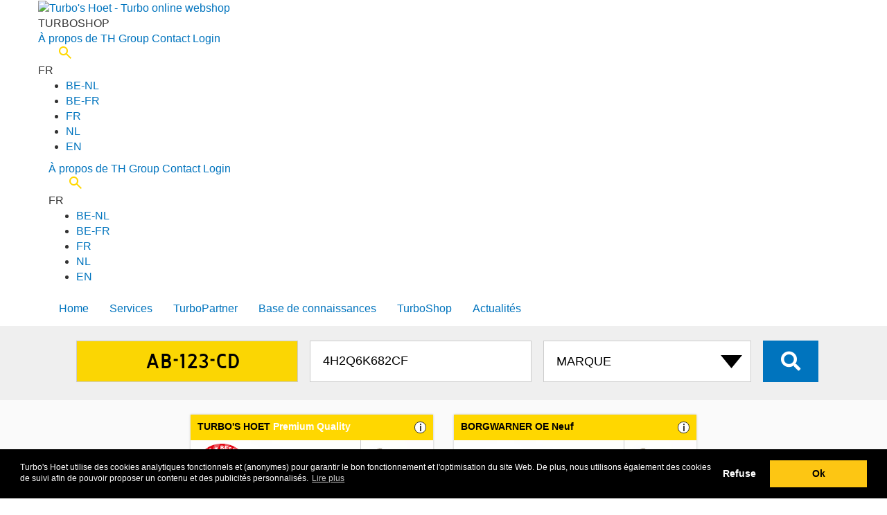

--- FILE ---
content_type: text/html; charset=UTF-8
request_url: https://turboshop.th-group.eu/fr/turbo/cross/4H2Q6K682CF%20FORD
body_size: 15960
content:
<!DOCTYPE html>
<html lang="fr">

<head>
	<meta http-equiv="content-type" content="text/html; charset=UTF-8">
	<meta name="theme-color" content="#161616">
	<!-- Google Tag Manager -->
	<script>(function (w, d, s, l, i) {
			w[l] = w[l] || []; w[l].push({
				'gtm.start':
					new Date().getTime(), event: 'gtm.js'
			}); var f = d.getElementsByTagName(s)[0],
				j = d.createElement(s), dl = l != 'dataLayer' ? '&l=' + l : ''; j.async = true; j.src =
					'https://www.googletagmanager.com/gtm.js?id=' + i + dl; f.parentNode.insertBefore(j, f);
		})(window, document, 'script', 'dataLayer', 'GTM-MXK566H');</script>
	<!-- End Google Tag Manager -->

			<title>
			Turbocompresseur 4H2Q6K682CF | 	Turbo en ligne			| Officiel 	Turbo's Hoet webshop</title>
	
	
	<link rel="dns-prefetch" href="https://turbopartner.th-group.eu">
	<link rel="dns-prefetch" href="https://turbonews.th-group.eu">
	<link rel="dns-prefetch" href="https://www.th-group.eu">

	<link rel="alternate" href="https://turboshop.th-group.eu/turbo/cross/4H2Q6K682CF%20FORD" hreflang="x-default" />
	<link rel="alternate" href="https://turboshop.th-group.eu/turbo/cross/4H2Q6K682CF%20FORD" hreflang="nl" />
	<link rel="alternate" href="https://turboshop.th-group.eu/turbo/cross/4H2Q6K682CF%20FORD" hreflang="nl-nl" />
	<link rel="alternate" href="https://turboshop.th-group.eu/en/turbo/cross/4H2Q6K682CF%20FORD" hreflang="en" />
	<link rel="alternate" href="https://turboshop.th-group.eu/fr/turbo/cross/4H2Q6K682CF%20FORD" hreflang="fr" />
	<link rel="alternate" href="https://turboshop.th-group.eu/fr/turbo/cross/4H2Q6K682CF%20FORD" hreflang="fr-fr" />
	<link rel="alternate" href="https://turboshop.th-group.eu/nl-be/turbo/cross/4H2Q6K682CF%20FORD" hreflang="nl-be" />
	<link rel="alternate" href="https://turboshop.th-group.eu/fr-be/turbo/cross/4H2Q6K682CF%20FORD" hreflang="fr-be" />

	<link rel="stylesheet" href="/css/bootstrap/bootstrap.min.css" />
	<link rel="stylesheet" href="/css/style.css" />
	<link rel="stylesheet" href="https://turbopartner.th-group.eu/shared/css/shared_header.min.css" />

	<link rel="shortcut icon" href="/favicon.ico" type="image/x-icon" />

	<meta property="og:locale" content="fr_fr" />
	<meta property="og:type" content="product" />
	<meta property="og:title"
		content="4H2Q6K682CF Turbowebshop | Turbo's Hoet" />
	<meta property="og:description" content="Turbo's Hoet 4H2Q6K682CF turbo informations. Turbos et turbocompresseurs pour tous les segments du marché : voitures particulières, transports, applications maritimes, industrielles, de construction et agricoles." />
	<meta property="og:url"
		content="https://turboshop.th-group.eu//fr/turbo/cross/4H2Q6K682CF%20FORD" />
	<meta property="og:site_name" content="Turbowebshop | Turbo's Hoet" />

	<meta name="robots" content="index, follow" />
	<meta name="format-detection" content="telephone=no">
	<meta name="keywords"
		content="4H2Q6K682CF 4H2Q6K682CF Turbo's Hoet turbo, turbocharger, turbo's, commandé turbo" />
	<meta name="description" content="Turbo's Hoet 4H2Q6K682CF turbo informations. Turbos et turbocompresseurs pour tous les segments du marché : voitures particulières, transports, applications maritimes, industrielles, de construction et agricoles." />
	<meta name="viewport" content="width=device-width, initial-scale=1, user-scalable=no">
</head>

<body class="home ">
	<!-- Google Tag Manager (noscript) -->
	<noscript><iframe src="https://www.googletagmanager.com/ns.html?id=GTM-MXK566H" height="0" width="0"
			style="display:none;visibility:hidden"></iframe></noscript>
	<!-- End Google Tag Manager (noscript) -->

	<link rel="stylesheet" href="https://turbopartner.th-group.eu/shared/css/style.min.css?v=24" media="all" />
<script src="https://turbopartner.th-group.eu/shared/js/services.js?v=24"></script>
	<div id="page">
					<header class="header">
				<div class="container">
					<div class="row">

						<a class=logo href="/fr/"><img width=70 height=60
								src="https://turbopartner.th-group.eu/wp-content/themes/turbo/images/logo_white2.svg"
								alt="Turbo's Hoet - Turbo online webshop"></a>
						<div class="subtitle"><span>TURBO</span>SHOP</div>

						<div class="customer services">


							
							

    <div class="submenu">
        <a title="Over TH Group" href="https://th-group.eu/" target="_blank">À propos de TH Group</a>
        <a title="Contacter" href="https://turbopartner.th-group.eu/fr/contacter/">Contact</a>
        <a rel='nofollow' class='login' href='/fr/shoplogin/' rel='nofollow'>Login</a>
        <div class="search">
            <a href="https://turbopartner.th-group.eu/fr/rechercher/">
                <svg style="cursor:pointer;width:18px;height:18px;margin-left:30px;" width="48" height="48"
                    viewBox="0 0 48 48" fill="none">
                    <path
                        d="M44.2667 48L27.4667 31.2C26.1333 32.2667 24.6 33.1111 22.8667 33.7333C21.1333 34.3556 19.2889 34.6667 17.3333 34.6667C12.4889 34.6667 8.38933 32.9884 5.03467 29.632C1.68 26.2756 0.00177778 22.176 0 17.3333C0 12.4889 1.67822 8.38933 5.03467 5.03467C8.39111 1.68 12.4907 0.00177778 17.3333 0C22.1778 0 26.2773 1.67822 29.632 5.03467C32.9867 8.39111 34.6649 12.4907 34.6667 17.3333C34.6667 19.2889 34.3556 21.1333 33.7333 22.8667C33.1111 24.6 32.2667 26.1333 31.2 27.4667L48 44.2667L44.2667 48ZM17.3333 29.3333C20.6667 29.3333 23.5004 28.1662 25.8347 25.832C28.1689 23.4978 29.3351 20.6649 29.3333 17.3333C29.3333 14 28.1662 11.1662 25.832 8.832C23.4978 6.49778 20.6649 5.33156 17.3333 5.33333C14 5.33333 11.1662 6.50045 8.832 8.83467C6.49778 11.1689 5.33156 14.0018 5.33333 17.3333C5.33333 20.6667 6.50045 23.5004 8.83467 25.8347C11.1689 28.1689 14.0018 29.3351 17.3333 29.3333Z"
                        fill="#ffd700" />
                </svg>

            </a>
        </div>
    </div>
    <div class="lang ">
        <div id=curLang class=current>FR</div>
        <ul id=langSelect class=selector>
            <li><a title="België - Nederlands" href="https://turboshop.th-group.eu/nl-be/">BE-NL</a>
            <li><a title="Belgique - Français" href="https://turboshop.th-group.eu/fr-be/">BE-FR</a>
            <li><a title="France - Français" href="https://turboshop.th-group.eu/fr/">FR</a>
            <li><a title="Nederland - Nederlands" href="https://turboshop.th-group.eu/">NL</a>
                                <li><a title="The Netherlands - English" href="https://turboshop.th-group.eu/en/">EN</a>
                        </ul>
    </div>
						</div>

						<span class="bars navbar-toggle collapsed" data-toggle="collapse" data-target="#collapse-1">
							<span class="icon-bar"></span>
							<span class="icon-bar"></span>
							<span class="icon-bar"></span>
						</span>
						
<nav id="collapse-1" class="collapse navbar-collapse">
	<div id=servicesMob class="customer services mobile">
		

    <div class="submenu">
        <a title="Over TH Group" href="https://th-group.eu/" target="_blank">À propos de TH Group</a>
        <a title="Contacter" href="https://turbopartner.th-group.eu/fr/contacter/">Contact</a>
        <a rel='nofollow' class='login' href='/fr/shoplogin/' rel='nofollow'>Login</a>
        <div class="search">
            <a href="https://turbopartner.th-group.eu/fr/rechercher/">
                <svg style="cursor:pointer;width:18px;height:18px;margin-left:30px;" width="48" height="48"
                    viewBox="0 0 48 48" fill="none">
                    <path
                        d="M44.2667 48L27.4667 31.2C26.1333 32.2667 24.6 33.1111 22.8667 33.7333C21.1333 34.3556 19.2889 34.6667 17.3333 34.6667C12.4889 34.6667 8.38933 32.9884 5.03467 29.632C1.68 26.2756 0.00177778 22.176 0 17.3333C0 12.4889 1.67822 8.38933 5.03467 5.03467C8.39111 1.68 12.4907 0.00177778 17.3333 0C22.1778 0 26.2773 1.67822 29.632 5.03467C32.9867 8.39111 34.6649 12.4907 34.6667 17.3333C34.6667 19.2889 34.3556 21.1333 33.7333 22.8667C33.1111 24.6 32.2667 26.1333 31.2 27.4667L48 44.2667L44.2667 48ZM17.3333 29.3333C20.6667 29.3333 23.5004 28.1662 25.8347 25.832C28.1689 23.4978 29.3351 20.6649 29.3333 17.3333C29.3333 14 28.1662 11.1662 25.832 8.832C23.4978 6.49778 20.6649 5.33156 17.3333 5.33333C14 5.33333 11.1662 6.50045 8.832 8.83467C6.49778 11.1689 5.33156 14.0018 5.33333 17.3333C5.33333 20.6667 6.50045 23.5004 8.83467 25.8347C11.1689 28.1689 14.0018 29.3351 17.3333 29.3333Z"
                        fill="#ffd700" />
                </svg>

            </a>
        </div>
    </div>
    <div class="lang ">
        <div id=curLang class=current>FR</div>
        <ul id=langSelect class=selector>
            <li><a title="België - Nederlands" href="https://turboshop.th-group.eu/nl-be/">BE-NL</a>
            <li><a title="Belgique - Français" href="https://turboshop.th-group.eu/fr-be/">BE-FR</a>
            <li><a title="France - Français" href="https://turboshop.th-group.eu/fr/">FR</a>
            <li><a title="Nederland - Nederlands" href="https://turboshop.th-group.eu/">NL</a>
                                <li><a title="The Netherlands - English" href="https://turboshop.th-group.eu/en/">EN</a>
                        </ul>
    </div>
	</div>
	<ul id="menu-main-menu-fr" class="nav navbar-nav">
		<li class="menu-item ">
			<a href="https://turbopartner.th-group.eu/fr/">Home</a>
		</li>
		<li class="menu-item "><a 
				href="https://turbopartner.th-group.eu/fr/regler-immediatement/">Services</a>
		</li>
		<li class="menu-item ">
			<a  href="https://turbopartner.th-group.eu/fr/">TurboPartner</a>
		</li>
		<li class="menu-item ">
			<a title="TurboDiagnostic" href="https://turbodiagnose.th-group.eu/fr/">Base de connaissances</a>
		</li>
		<li class="menu-item current-menu-item"><a title="TurboShop"
				href="https://turboshop.th-group.eu/fr/">TurboShop</a></li>
		<li class="menu-item "><a title="Turbonews"
				href="https://turbonews.th-group.eu/fr/">Actualités</a></li>
		</li>
	</ul>
</nav>
					</div>
				</div>
			</header>
				  
					<section class="search">
				<div class="container">
					<div class="row">
						<div class="col-md-12">
							
							
						</div>
						<div class="col-md-12 text-center">
							<form id=searchform action="/fr/" method=get>
								<input type="hidden" name="s">

								<input type="text" id="bit" name="bit" class="distract" value="56439">

																																					<input class="search__input search__plate fr" type="text" name="kenteken"
											placeholder="AB-123-CD" value=""
											oninput="kentekenFocus(this)">
									


									<input type="text" id="thnum" name="thnum" minlength="3" class="search__input"
										placeholder="NUMÉRO" value="4H2Q6K682CF">
								
																	<select id=brand name=brand class="search__select" onchange="clearmodel();selectbrand()">
										<option value="">Marque</option>
										<option value='ABARTH'>ABARTH
										<option value='ACKERMAN'>ACKERMAN
										<option value='AGRALE'>AGRALE
										<option value='AIFO'>AIFO
										<option value='ALFA ROMEO'>ALFA ROMEO
										<option value='ALLIS CHALMERS'>ALLIS CHALMERS
										<option value='ALSTHOM'>ALSTHOM
										<option value='ASHOK LEYLAND'>ASHOK LEYLAND
										<option value='AUDI'>AUDI
										<option value='AUSTIN'>AUSTIN
										<option value='BAUDOUIN'>BAUDOUIN
										<option value='BEDFORD'>BEDFORD
										<option value='BMW'>BMW
										<option value='BRE'>BRE
										<option value='BUKH'>BUKH
										<option value='CADILLAC'>CADILLAC
										<option value='CASE'>CASE
										<option value='CATERPILLAR'>CATERPILLAR
										<option value='CDC'>CDC
										<option value='CHEVROLET'>CHEVROLET
										<option value='CHRYSLER'>CHRYSLER
										<option value='CIL'>CIL
										<option value='CITROËN'>CITROËN
										<option value='CNH'>CNH
										<option value='CNHTC'>CNHTC
										<option value='COMMERCIAL'>COMMERCIAL
										<option value='CUMMINS'>CUMMINS
										<option value='CZ TURBO'>CZ TURBO
										<option value='DACIA'>DACIA
										<option value='DAEDONG'>DAEDONG
										<option value='DAEWOO'>DAEWOO
										<option value='DAF'>DAF
										<option value='DAIHATSU'>DAIHATSU
										<option value='DALEWOO'>DALEWOO
										<option value='DCEC'>DCEC
										<option value='DCES'>DCES
										<option value='DDC'>DDC
										<option value='DDC MTU'>DDC MTU
										<option value='DETROIT DIESEL'>DETROIT DIESEL
										<option value='DEUTZ'>DEUTZ
										<option value='DFM'>DFM
										<option value='DODGE'>DODGE
										<option value='DONGFENG'>DONGFENG
										<option value='DOOSAN'>DOOSAN
										<option value='DORMAN'>DORMAN
										<option value='DS'>DS
										<option value='EBR'>EBR
										<option value='EICHER'>EICHER
										<option value='FAW'>FAW
										<option value='FENDT'>FENDT
										<option value='FERRARI'>FERRARI
										<option value='FIAT'>FIAT
										<option value='FIAT AGRI'>FIAT AGRI
										<option value='FIAT ALLIS'>FIAT ALLIS
										<option value='FINCANTIERI'>FINCANTIERI
										<option value='FORD'>FORD
										<option value='FORD (OTOSAN)'>FORD (OTOSAN)
										<option value='FOTON'>FOTON
										<option value='FURUKAWA'>FURUKAWA
										<option value='GARDNER'>GARDNER
										<option value='GM'>GM
										<option value='GMC'>GMC
										<option value='GREAT WALL'>GREAT WALL
										<option value='GREAVES'>GREAVES
										<option value='GUASCOR'>GUASCOR
										<option value='HANOMAG'>HANOMAG
										<option value='HERCULES'>HERCULES
										<option value='HINO'>HINO
										<option value='HITACHI'>HITACHI
										<option value='HONDA'>HONDA
										<option value='HURLIMAN'>HURLIMAN
										<option value='HYSTER'>HYSTER
										<option value='HYUNDAI'>HYUNDAI
										<option value='IHC'>IHC
										<option value='INFINITY'>INFINITY
										<option value='INTERNATIONAL'>INTERNATIONAL
										<option value='ISEKI'>ISEKI
										<option value='ISOTTA'>ISOTTA
										<option value='ISUZU'>ISUZU
										<option value='IVECO'>IVECO
										<option value='IVECO AIFO'>IVECO AIFO
										<option value='IVECO MARINE'>IVECO MARINE
										<option value='JAC'>JAC
										<option value='JAGUAR'>JAGUAR
										<option value='JCB'>JCB
										<option value='JEEP'>JEEP
										<option value='JENBACH'>JENBACH
										<option value='JI CASE'>JI CASE
										<option value='JIANGXI'>JIANGXI
										<option value='JMC'>JMC
										<option value='JOHN DEERE'>JOHN DEERE
										<option value='KAEBLE'>KAEBLE
										<option value='KALMAR'>KALMAR
										<option value='KATO'>KATO
										<option value='KCEC'>KCEC
										<option value='KIA'>KIA
										<option value='KNORR-BREMSE'>KNORR-BREMSE
										<option value='KOBELCO'>KOBELCO
										<option value='KOHLER'>KOHLER
										<option value='KOMATSU'>KOMATSU
										<option value='KUBOTA'>KUBOTA
										<option value='LAMBORDINI'>LAMBORDINI
										<option value='LANCIA'>LANCIA
										<option value='LAND ROVER'>LANDROVER
										<option value='LDV'>LDV
										<option value='LEXUS'>LEXUS
										<option value='LEYLAND'>LEYLAND
										<option value='LG TRACTOR'>LG TRACTOR
										<option value='LIAZ'>LIAZ
										<option value='LIEBHERR'>LIEBHERR
										<option value='LISTER'>LISTER
										<option value='LOMBARDINI'>LOMBARDINI
										<option value='LOTUS'>LOTUS
										<option value='MACK'>MACK
										<option value='MAN'>MAN
										<option value='MASERATI'>MASERATI
										<option value='MASSEY FERGUSON'>MASSEY FERGUSON
										<option value='MAZDA'>MAZDA
										<option value='MDE'>MDE
										<option value='MERCEDES-BENZ'>MERCEDES
										<option value='MERCEDES TRUCK'>MERCEDES TRUCK
										<option value='MERCRUISER'>MERCRUISER
										<option value='MG'>MG
										<option value='MHI'>MHI
										<option value='MINI'>MINI
										<option value='MITSUBISHI'>MITSUBISHI
										<option value='MTU'>MTU
										<option value='MTU DDC'>MTU DDC
										<option value='MWM'>MWM
										<option value='NAVECO'>NAVECO
										<option value='NAVISTAR'>NAVISTAR
										<option value='NAVISTAR (IHC)'>NAVISTAR (IHC)
										<option value='NEF'>NEF
										<option value='NEW HOLLAND'>NEW HOLLAND
										<option value='NISSAN'>NISSAN
										<option value='O&K'>O&K
										<option value='ONAN'>ONAN
										<option value='OPEL'>OPEL
										<option value='PEGASO'>PEGASO
										<option value='PERKINS'>PERKINS
										<option value='PEUGEOT'>PEUGEOT
										<option value='PORSCHE'>PORSCHE
										<option value='RABA'>RABA
										<option value='RENAULT'>RENAULT
										<option value='RENAULT AGRI'>RENAULT AGRI
										<option value='RENAULT TRUCK'>RENAULT TRUCK
										<option value='ROLLS ROYCE'>ROLLS ROYCE
										<option value='ROVER'>ROVER
										<option value='RUSTON'>RUSTON
										<option value='SAAB'>SAAB
										<option value='SABRE'>SABRE
										<option value='SACM'>SACM
										<option value='SAME'>SAME
										<option value='SAURER'>SAURER
										<option value='SCANIA'>SCANIA
										<option value='SDCE'>SDCE
										<option value='SEAT'>SEAT
										<option value='SHANGHAI DIESEL'>SHANGHAI DIESEL
										<option value='SHANQI'>SHANQI
										<option value='SHIBAURA'>SHIBAURA
										<option value='SISU'>SISU
										<option value='SKODA'>SKODA
										<option value='SMART'>SMART
										<option value='SSANGYONG'>SSANGYONG
										<option value='SSCM'>SSCM
										<option value='STEYR'>STEYR
										<option value='SUBARU'>SUBARU
										<option value='SUZUKI'>SUZUKI
										<option value='TATA'>TATA
										<option value='TCL'>TCL
										<option value='TEDOM'>TEDOM
										<option value='TELCO'>TELCO
										<option value='THYSSEN-HENSCHEL'>THYSSEN-HENSCHEL
										<option value='TMW'>TMW
										<option value='TOYOTA'>TOYOTA
										<option value='UD TRUCKS'>UD TRUCKS
										<option value='VAG FORKLIFTS'>VAG FORKLIFTS
										<option value='VALMET'>VALMET
										<option value='VM'>VM
										<option value='VOL'>VOL
										<option value='VOLVO'>VOLVO
										<option value='VOLVO PENTA'>VOLVO PENTA
										<option value='VOLVO TRUCK'>VOLVO TRUCK
										<option value='VOLVO-PENTA'>VOLVO-PENTA
										<option value='VW'>VW
										<option value='VW INDUSTRIAL'>VW INDUSTRIAL
										<option value='WAUKESHA'>WAUKESHA
										<option value='WEBER'>WEBER
										<option value='WEICHAI'>WEICHAI
										<option value='WEIFANG'>WEIFANG
										<option value='WFD'>WFD
										<option value='WUXI'>WUXI
										<option value='WUXI DIESEL'>WUXI DIESEL
										<option value='YANMAR'>YANMAR
										<option value='YUCHAI'>YUCHAI
										<option value='ZETOR'>ZETOR
									</select>
								
								
								<button id="search__button" class="fas fa-search search__button"> </button>
							</form>
						</div>
					</div>
				</div>
			</section>
				
	
	
	<section class="searchresults">
		
		<div class="container">
			<div class="row ">
				<div class="col-xs-12 text-center">
									</div>
			</div>
		</div>

		
		<div class="container resultset">
							
				
				
			<div class="flex">
				<div id='1104147' data-mat='' data-oe='4H2Q6K682CF FORD' data-build='2004,2005' data-motorcode='276DT(TDV6)' data-fuel='DIESEL' data-cilcapacity='0' data-pk='190' class='product col-xs-12 col-sm-6 col-lg-4  turbo GT130'><div><h3>TURBO'S HOET <span>Premium Quality</span><a href='/languages/information3_FR.php' data-featherlight-iframe-height='400' data-featherlight-iframe-width='450' data-featherlight='iframe' class=moreinfo>i</a></h3><div class=thumbs><a href='/fr/turbo/1104147'></a><div class=thumb style='background-image:url(https://img.th-group.eu/Images00400/BWT5304-988-0116_1.JPG)'></div><div class=upper style='background-image:url(https://img.th-group.eu/Images00400/BWT5304-988-0116_2.JPG)'></div><div class=lower style='background-image:url(https://img.th-group.eu/images01366/THS20634.JPG)'></div><div class=ribbon></div></div><div class=caption><h2>Turbo 1104147</h2><div class=usp><span style='color:#fdc613'>Comprenant<a href='/information_FR.php' data-featherlight-iframe-height='500' data-featherlight-iframe-width='600' data-featherlight='iframe' class=moreinfo>i</a></span><ul><li>24 mois de garantie<li>GARANTIE SANS SOUCIS<li>SUPPORT TECHNIQUE DANS LES 30 MINUTES</ul><span style='color:#fdc613'>EXTRA POUR LES TURBOPARTNER<a href='/information2_FR.php' data-featherlight-iframe-height='500' data-featherlight-iframe-width='600' data-featherlight='iframe' class=moreinfo>i</a></span><ul><li>REMBOURSEMENT DE LA MAIN D’OEUVRE<li>BASE DE DONNEES TURBO<li>SUPPORT PHOTO/VIDÉO EN DIRECT</ul></div><div class='pricedetail cursor' onclick="location.href='/fr/turbo/1104147'"><div>Turbocharger <span class=right>&euro;&nbsp;1.095,00</span></div><div data-type='THS20634-12'>+ NECESSAIRE DE MONTAGE <span class='right white'>Gratuit</span></div></div><div class=optional>CONSIGNE <span class=right><span class=money>&euro;150,00</span></span><BR></DIV><div class=totals><a  class='order view fas fa-eye' href='/fr/turbo/1104147'></a><div class='price'><span class=total>Brut</span>  <span class=ammount>&euro;&nbsp;1.095,00</span><span class='stock  orange'><a href='/fr/quote/1104147'>Demande délai de livraison »</a> </span></div></div></div></div></div><div id='BWT5304-988-0116' data-mat='' data-oe='' data-build='2004,2005' data-motorcode='276DT(TDV6)' data-fuel='DIESEL' data-cilcapacity='0' data-pk='190' class='product col-xs-12 col-sm-6 col-lg-4  allinclusive T130'><div><h3>BORGWARNER OE Neuf<a href='/languages/information3_FR.php' data-featherlight-iframe-height='400' data-featherlight-iframe-width='450' data-featherlight='iframe' class=moreinfo>i</a></h3><div class=thumbs><a href='/fr/turbo/allinclusive/bwt5304-988-0116'></a><div class=thumb style='background-image:url(https://img.th-group.eu/Images00400/BWT5304-988-0116_1.JPG)'></div><div class=upper style='background-image:url(https://img.th-group.eu/Images00400/BWT5304-988-0116_2.JPG)'></div><div class=lower style='background-image:url(https://img.th-group.eu/images01366/THS20634.JPG)'></div></div><div class=caption><h2>Turbo BWT5304-988-0116</h2><div class=usp><span style='color:#fdc613'>Comprenant<a href='/information_FR.php' data-featherlight-iframe-height='500' data-featherlight-iframe-width='600' data-featherlight='iframe' class=moreinfo>i</a></span><ul><li>24 mois de garantie<li>GARANTIE SANS SOUCIS<li>SUPPORT TECHNIQUE DANS LES 30 MINUTES</ul><span style='color:#fdc613'>EXTRA POUR LES TURBOPARTNER<a href='/information2_FR.php' data-featherlight-iframe-height='500' data-featherlight-iframe-width='600' data-featherlight='iframe' class=moreinfo>i</a></span><ul><li>REMBOURSEMENT DE LA MAIN D’OEUVRE<li>BASE DE DONNEES TURBO<li>SUPPORT PHOTO/VIDÉO EN DIRECT</ul></div><div class='pricedetail cursor' onclick="location.href='/fr/turbo/allinclusive/bwt5304-988-0116'"><div>Turbocharger <span class=right>&euro;&nbsp;1.107,77</span></div><div data-type='THS20634-12'>+ NECESSAIRE DE MONTAGE <span class=right><span class=money>&euro;3,71</span></span></div></div><div class=optional>CONSIGNE <span class=right><span class=money>&euro;100,00</span></span><BR></DIV><div class=totals><a  class='order fas fa-shopping-cart' href='/fr/turbo/allinclusive/bwt5304-988-0116'></a><div class='price'><span class=total>Brut</span>  <span class=ammount>&euro;&nbsp;1.111,48</span><span class='stock '>En stock<a href="/languages/info_stock_FR.php" data-featherlight-iframe-height="200" data-featherlight-iframe-width="400" data-featherlight="iframe" class="moreinfo">i</a>  </span></div></div></div></div></div>							</div>
		</div>


	</section>


<section class="contact">
	<div class="container">
		<div class="row">
			<div class="col-sm-4 col-xs-12">
								<h1 class="contact__title">
					Le plus grand choix de turbos en ligne				</h1>

				
			</div>
			<div class="col-sm-8 col-xs-12 contact__sidebar ">

				<p class="contact__desc">
					Commander un  turbo en ligne : vous pouvez le faire rapidement et facilement chez Turbo’s Hoet. Notre <strong>large stock de turbos</strong> et notre service complet vous offrent <strong>l’assurance</strong> que vous commandez le bon modèle. Vous serez également sûr que votre  turbo fonctionnera sans problème. Avec la gamme Turbo’s Hoet vous offrez à vos clients le meilleur service à un prix compétitif.				</p> 
				<p style="text-align:right"><img src="/images/TecDoc_CDS.svg" width="170" at="TecDoc data supplier"></p>
			</div>
		</div>
		<div class="row" style="margin-top:6rem;">

			<div class="col-sm-4 col-xs-12">
                        <h2>24 mois de garantie</h2>
                        <p>Grâce à la combinaison optimale de la meilleure qualité et d'un support technique adéquat, Turbos Hoet <strong>garantit un turbo sans problème</strong>. Chez Turbos Hoet, vous obtenez 2 ans de garantie sur un turbo livré.</p>
                        </div>
                        <div class="col-sm-4 col-xs-12">
                        <h2>Garantie Sans Soucis</h2>
                        <p>En cas de problème après l'enregistrement et le montage du turbo, vous recevrez un <strong>turbo de remplacement</strong> de notre part. Pour les conditions de garantie prolongée, n'hésitez pas à nous contacter.</p>
                        </div>
                        <div class="col-sm-4 col-xs-12">
                        <h2>Installation optimale</h2>
                        <p>Nous vous contacterons par téléphone dans les 30 minutes suivant l'enregistrement d'un turbo acheté. Vous recevrez également les instructions de montage correctes par e-mail. De cette façon, une <strong>installation optimale</strong> est garantie.</p>
                        </div>			
		</div>
	</div>
</section>


<footer>

			<div class="container">
			<div class="row seonumbers" style="padding:3rem;background-color: #7c7c7c;margin:0">
    <div class="col-sm-6">
        <div class="row">
            <div class="col-sm-12">
                <h4 class="footer__title">TOP <span>TURBO</span> NUMMERS</h4>
            </div>
        </div>
        <div class="row">
            <!--TH NUMBERS -->
            <div class="col-sm-2">
                <p class="footer__numbers">
                    <a title="Turbo 1100052 Turbo`s Hoet" href="/fr/turbo/1100052">1100052</a><br><a
                        title="Turbo 1100067 Turbo`s Hoet" href="/fr/turbo/1100067">1100067</a><br><a
                        title="Turbo 1100132 Turbo`s Hoet" href="/fr/turbo/1100132">1100132</a><br><a
                        title="Turbo 1100139 Turbo`s Hoet" href="/fr/turbo/1100139">1100139</a><br><a
                        title="Turbo 1100174 Turbo`s Hoet" href="/fr/turbo/1100174">1100174</a><br><a
                        title="Turbo 1100175 Turbo`s Hoet" href="/fr/turbo/1100175">1100175</a><br><a
                        title="Turbo 1100184 Turbo`s Hoet" href="/fr/turbo/1100184">1100184</a><br><a
                        title="Turbo 1100194 Turbo`s Hoet" href="/fr/turbo/1100194">1100194</a><br><a
                        title="Turbo 1100201 Turbo`s Hoet" href="/fr/turbo/1100201">1100201</a><br><a
                        title="Turbo 1100206 Turbo`s Hoet" href="/fr/turbo/1100206">1100206</a><br><a
                        title="Turbo 1100249 Turbo`s Hoet" href="/fr/turbo/1100249">1100249</a><br><a
                        title="Turbo 1100293 Turbo`s Hoet" href="/fr/turbo/1100293">1100293</a><br><a
                        title="Turbo 1100368 Turbo`s Hoet" href="/fr/turbo/1100368">1100368</a><br><a
                        title="Turbo 1100414 Turbo`s Hoet" href="/fr/turbo/1100414">1100414</a><br><a
                        title="Turbo 1100428 Turbo`s Hoet" href="/fr/turbo/1100428">1100428</a><br><a
                        title="Turbo 1100458 Turbo`s Hoet" href="/fr/turbo/1100458">1100458</a><br><a
                        title="Turbo 1100543 Turbo`s Hoet" href="/fr/turbo/1100543">1100543</a><br><a
                        title="Turbo 1100683 Turbo`s Hoet" href="/fr/turbo/1100683">1100683</a><br><a
                        title="Turbo 1100692 Turbo`s Hoet" href="/fr/turbo/1100692">1100692</a><br><a
                        title="Turbo 1100701 Turbo`s Hoet" href="/fr/turbo/1100701">1100701</a><br><a
                        title="Turbo 1100714 Turbo`s Hoet" href="/fr/turbo/1100714">1100714</a><br><a
                        title="Turbo 1100778 Turbo`s Hoet" href="/fr/turbo/1100778">1100778</a><br><a
                        title="Turbo 1100808 Turbo`s Hoet" href="/fr/turbo/1100808">1100808</a><br><a
                        title="Turbo 1101060 Turbo`s Hoet" href="/fr/turbo/1101060">1101060</a><br><a
                        title="Turbo 1101094 Turbo`s Hoet" href="/fr/turbo/1101094">1101094</a><br><a
                        title="Turbo 1101166 Turbo`s Hoet" href="/fr/turbo/1101166">1101166</a><br><a
                        title="Turbo 1101201 Turbo`s Hoet" href="/fr/turbo/1101201">1101201</a><br><a
                        title="Turbo 1101241 Turbo`s Hoet" href="/fr/turbo/1101241">1101241</a><br><a
                        title="Turbo 1101242 Turbo`s Hoet" href="/fr/turbo/1101242">1101242</a><br><a
                        title="Turbo 1101245 Turbo`s Hoet" href="/fr/turbo/1101245">1101245</a><br><a
                        title="Turbo 1101275 Turbo`s Hoet" href="/fr/turbo/1101275">1101275</a><br><a
                        title="Turbo 1101338 Turbo`s Hoet" href="/fr/turbo/1101338">1101338</a><br><a
                        title="Turbo 1101346 Turbo`s Hoet" href="/fr/turbo/1101346">1101346</a><br><a
                        title="Turbo 1101360 Turbo`s Hoet" href="/fr/turbo/1101360">1101360</a><br><a
                        title="Turbo 1101766 Turbo`s Hoet" href="/fr/turbo/1101766">1101766</a><br><a
                        title="Turbo 1101900 Turbo`s Hoet" href="/fr/turbo/1101900">1101900</a><br><a
                        title="Turbo 1102060 Turbo`s Hoet" href="/fr/turbo/1102060">1102060</a><br><a
                        title="Turbo 1102082 Turbo`s Hoet" href="/fr/turbo/1102082">1102082</a><br><a
                        title="Turbo 1102096 Turbo`s Hoet" href="/fr/turbo/1102096">1102096</a><br><a
                        title="Turbo 1102097 Turbo`s Hoet" href="/fr/turbo/1102097">1102097</a><br><a
                        title="Turbo 1102112 Turbo`s Hoet" href="/fr/turbo/1102112">1102112</a><br><a
                        title="Turbo 1102115 Turbo`s Hoet" href="/fr/turbo/1102115">1102115</a><br><a
                        title="Turbo 1102134 Turbo`s Hoet" href="/fr/turbo/1102134">1102134</a><br><a
                        title="Turbo 1102153 Turbo`s Hoet" href="/fr/turbo/1102153">1102153</a><br><a
                        title="Turbo 1102188 Turbo`s Hoet" href="/fr/turbo/1102188">1102188</a><br><a
                        title="Turbo 1102190 Turbo`s Hoet" href="/fr/turbo/1102190">1102190</a><br><a
                        title="Turbo 1102772 Turbo`s Hoet" href="/fr/turbo/1102772">1102772</a><br><a
                        title="Turbo 1102789 Turbo`s Hoet" href="/fr/turbo/1102789">1102789</a><br><a
                        title="Turbo 1102790 Turbo`s Hoet" href="/fr/turbo/1102790">1102790</a><br><a
                        title="Turbo 1102794 Turbo`s Hoet" href="/fr/turbo/1102794">1102794</a><br><a
                        title="Turbo 1102799 Turbo`s Hoet" href="/fr/turbo/1102799">1102799</a><br><a
                        title="Turbo 1102811 Turbo`s Hoet" href="/fr/turbo/1102811">1102811</a><br><a
                        title="Turbo 1103051 Turbo`s Hoet" href="/fr/turbo/1103051">1103051</a><br><a
                        title="Turbo 1103075 Turbo`s Hoet" href="/fr/turbo/1103075">1103075</a><br><a
                        title="Turbo 1103188 Turbo`s Hoet" href="/fr/turbo/1103188">1103188</a><br><a
                        title="Turbo 1103226 Turbo`s Hoet" href="/fr/turbo/1103226">1103226</a><br><a
                        title="Turbo 1103251 Turbo`s Hoet" href="/fr/turbo/1103251">1103251</a><br><a
                        title="Turbo 1103264 Turbo`s Hoet" href="/fr/turbo/1103264">1103264</a><br><a
                        title="Turbo 1103266 Turbo`s Hoet" href="/fr/turbo/1103266">1103266</a><br><a
                        title="Turbo 1103267 Turbo`s Hoet" href="/fr/turbo/1103267">1103267</a><br>
                </p>
            </div>
            <div class="col-sm-2">
                <p class="footer__numbers">
                    <a title="Turbo 1103279 Turbo`s Hoet" href="/fr/turbo/1103279">1103279</a><br><a
                        title="Turbo 1103358 Turbo`s Hoet" href="/fr/turbo/1103358">1103358</a><br><a
                        title="Turbo 1103394 Turbo`s Hoet" href="/fr/turbo/1103394">1103394</a><br><a
                        title="Turbo 1103400 Turbo`s Hoet" href="/fr/turbo/1103400">1103400</a><br><a
                        title="Turbo 1103476 Turbo`s Hoet" href="/fr/turbo/1103476">1103476</a><br><a
                        title="Turbo 1103661 Turbo`s Hoet" href="/fr/turbo/1103661">1103661</a><br><a
                        title="Turbo 1103742 Turbo`s Hoet" href="/fr/turbo/1103742">1103742</a><br><a
                        title="Turbo 1103749 Turbo`s Hoet" href="/fr/turbo/1103749">1103749</a><br><a
                        title="Turbo 1103750 Turbo`s Hoet" href="/fr/turbo/1103750">1103750</a><br><a
                        title="Turbo 1103782 Turbo`s Hoet" href="/fr/turbo/1103782">1103782</a><br><a
                        title="Turbo 1103807 Turbo`s Hoet" href="/fr/turbo/1103807">1103807</a><br><a
                        title="Turbo 1103819 Turbo`s Hoet" href="/fr/turbo/1103819">1103819</a><br><a
                        title="Turbo 1103821 Turbo`s Hoet" href="/fr/turbo/1103821">1103821</a><br><a
                        title="Turbo 1103829 Turbo`s Hoet" href="/fr/turbo/1103829">1103829</a><br><a
                        title="Turbo 1103836 Turbo`s Hoet" href="/fr/turbo/1103836">1103836</a><br><a
                        title="Turbo 1103865 Turbo`s Hoet" href="/fr/turbo/1103865">1103865</a><br><a
                        title="Turbo 1103907 Turbo`s Hoet" href="/fr/turbo/1103907">1103907</a><br><a
                        title="Turbo 1103915 Turbo`s Hoet" href="/fr/turbo/1103915">1103915</a><br><a
                        title="Turbo 1103942 Turbo`s Hoet" href="/fr/turbo/1103942">1103942</a><br><a
                        title="Turbo 1103946 Turbo`s Hoet" href="/fr/turbo/1103946">1103946</a><br><a
                        title="Turbo 1103975 Turbo`s Hoet" href="/fr/turbo/1103975">1103975</a><br><a
                        title="Turbo 1103992 Turbo`s Hoet" href="/fr/turbo/1103992">1103992</a><br><a
                        title="Turbo 1104013 Turbo`s Hoet" href="/fr/turbo/1104013">1104013</a><br><a
                        title="Turbo 1104028 Turbo`s Hoet" href="/fr/turbo/1104028">1104028</a><br><a
                        title="Turbo 1104063 Turbo`s Hoet" href="/fr/turbo/1104063">1104063</a><br><a
                        title="Turbo 1104082 Turbo`s Hoet" href="/fr/turbo/1104082">1104082</a><br><a
                        title="Turbo 1104113 Turbo`s Hoet" href="/fr/turbo/1104113">1104113</a><br><a
                        title="Turbo 1104115 Turbo`s Hoet" href="/fr/turbo/1104115">1104115</a><br><a
                        title="Turbo 1104129 Turbo`s Hoet" href="/fr/turbo/1104129">1104129</a><br><a
                        title="Turbo 1104132 Turbo`s Hoet" href="/fr/turbo/1104132">1104132</a><br><a
                        title="Turbo 1104147 Turbo`s Hoet" href="/fr/turbo/1104147">1104147</a><br><a
                        title="Turbo 1104176 Turbo`s Hoet" href="/fr/turbo/1104176">1104176</a><br><a
                        title="Turbo 1104328 Turbo`s Hoet" href="/fr/turbo/1104328">1104328</a><br><a
                        title="Turbo 1104332 Turbo`s Hoet" href="/fr/turbo/1104332">1104332</a><br><a
                        title="Turbo 1104565 Turbo`s Hoet" href="/fr/turbo/1104565">1104565</a><br><a
                        title="Turbo 1104567 Turbo`s Hoet" href="/fr/turbo/1104567">1104567</a><br><a
                        title="Turbo 1104581 Turbo`s Hoet" href="/fr/turbo/1104581">1104581</a><br><a
                        title="Turbo 1104616 Turbo`s Hoet" href="/fr/turbo/1104616">1104616</a><br><a
                        title="Turbo 1104642 Turbo`s Hoet" href="/fr/turbo/1104642">1104642</a><br><a
                        title="Turbo 1104643 Turbo`s Hoet" href="/fr/turbo/1104643">1104643</a><br><a
                        title="Turbo 1104749 Turbo`s Hoet" href="/fr/turbo/1104749">1104749</a><br><a
                        title="Turbo 1104753 Turbo`s Hoet" href="/fr/turbo/1104753">1104753</a><br><a
                        title="Turbo 2100653 Turbo`s Hoet" href="/fr/turbo/2100653">2100653</a><br><a
                        title="Turbo 2100715 Turbo`s Hoet" href="/fr/turbo/2100715">2100715</a><br><a
                        title="Turbo 2100747 Turbo`s Hoet" href="/fr/turbo/2100747">2100747</a><br><a
                        title="Turbo 2100752 Turbo`s Hoet" href="/fr/turbo/2100752">2100752</a><br><a
                        title="Turbo 2100764 Turbo`s Hoet" href="/fr/turbo/2100764">2100764</a><br><a
                        title="Turbo 2100765 Turbo`s Hoet" href="/fr/turbo/2100765">2100765</a><br><a
                        title="Turbo 2100768 Turbo`s Hoet" href="/fr/turbo/2100768">2100768</a><br><a
                        title="Turbo 2100774 Turbo`s Hoet" href="/fr/turbo/2100774">2100774</a><br><a
                        title="Turbo 2100809 Turbo`s Hoet" href="/fr/turbo/2100809">2100809</a><br><a
                        title="Turbo 2100843 Turbo`s Hoet" href="/fr/turbo/2100843">2100843</a><br><a
                        title="Turbo 2100844 Turbo`s Hoet" href="/fr/turbo/2100844">2100844</a><br><a
                        title="Turbo 2100930 Turbo`s Hoet" href="/fr/turbo/2100930">2100930</a><br><a
                        title="Turbo 2100931 Turbo`s Hoet" href="/fr/turbo/2100931">2100931</a><br><a
                        title="Turbo 2100939 Turbo`s Hoet" href="/fr/turbo/2100939">2100939</a><br><a
                        title="Turbo 2100946 Turbo`s Hoet" href="/fr/turbo/2100946">2100946</a><br><a
                        title="Turbo 2101002 Turbo`s Hoet" href="/fr/turbo/2101002">2101002</a><br><a
                        title="Turbo 2101130 Turbo`s Hoet" href="/fr/turbo/2101130">2101130</a><br><a
                        title="Turbo 4104256 Turbo`s Hoet" href="/fr/turbo/4104256">4104256</a><br>
                </p>
            </div>
            <!--OENUMBERS -->
            <div class="col-sm-4">
                <p class="footer__numbers">
                    <a title="Turbo OE NEW 1000-988-0005"
                        href="/fr/turbo/allinclusive/BWT1000-988-0005">1000-988-0005</a><br><a
                        title="Turbo OE NEW 1000-988-0074"
                        href="/fr/turbo/allinclusive/BWT1000-988-0074">1000-988-0074</a><br><a
                        title="Turbo OE NEW 1000-993-0098"
                        href="/fr/turbo/allinclusive/BWT1000-993-0098">1000-993-0098</a><br><a
                        title="Turbo OE NEW 1000-993-0102"
                        href="/fr/turbo/allinclusive/BWT1000-993-0102">1000-993-0102</a><br><a
                        title="Turbo OE NEW 1270-988-0018"
                        href="/fr/turbo/allinclusive/BWT1270-988-0018">1270-988-0018</a><br><a title="Turbo OE NEW 318844"
                        href="/fr/turbo/allinclusive/BWT318844">318844</a><br><a title="Turbo OE NEW 5303-988-0029"
                        href="/fr/turbo/allinclusive/BWT5303-988-0029">5303-988-0029</a><br><a
                        title="Turbo OE NEW 5303-988-0048"
                        href="/fr/turbo/allinclusive/BWT5303-988-0048">5303-988-0048</a><br><a
                        title="Turbo OE NEW 5303-988-0105"
                        href="/fr/turbo/allinclusive/BWT5303-988-0105">5303-988-0105</a><br><a
                        title="Turbo OE NEW 5303-988-0109"
                        href="/fr/turbo/allinclusive/BWT5303-988-0109">5303-988-0109</a><br><a
                        title="Turbo OE NEW 5303-988-0141"
                        href="/fr/turbo/allinclusive/BWT5303-988-0141">5303-988-0141</a><br><a
                        title="Turbo OE NEW 5303-988-0189"
                        href="/fr/turbo/allinclusive/BWT5303-988-0189">5303-988-0189</a><br><a
                        title="Turbo OE NEW 5303-988-0205"
                        href="/fr/turbo/allinclusive/BWT5303-988-0205">5303-988-0205</a><br><a
                        title="Turbo OE NEW 5303-988-0425"
                        href="/fr/turbo/allinclusive/BWT5303-988-0425">5303-988-0425</a><br><a
                        title="Turbo OE NEW 5303-988-0426"
                        href="/fr/turbo/allinclusive/BWT5303-988-0426">5303-988-0426</a><br><a
                        title="Turbo OE NEW 5303-988-0459"
                        href="/fr/turbo/allinclusive/BWT5303-988-0459">5303-988-0459</a><br><a
                        title="Turbo OE NEW 5303-998-0110"
                        href="/fr/turbo/allinclusive/BWT5303-998-0110">5303-998-0110</a><br><a
                        title="Turbo OE NEW 5304-988-0020"
                        href="/fr/turbo/allinclusive/BWT5304-988-0020">5304-988-0020</a><br><a
                        title="Turbo OE NEW 5304-988-0023"
                        href="/fr/turbo/allinclusive/BWT5304-988-0023">5304-988-0023</a><br><a
                        title="Turbo OE NEW 5304-988-0054"
                        href="/fr/turbo/allinclusive/BWT5304-988-0054">5304-988-0054</a><br><a
                        title="Turbo OE NEW 5304-988-0064"
                        href="/fr/turbo/allinclusive/BWT5304-988-0064">5304-988-0064</a><br><a
                        title="Turbo OE NEW 5304-988-0200"
                        href="/fr/turbo/allinclusive/BWT5304-988-0200">5304-988-0200</a><br><a
                        title="Turbo OE NEW 5316-998-0010"
                        href="/fr/turbo/allinclusive/BWT5316-998-0010">5316-998-0010</a><br><a
                        title="Turbo OE NEW 5326-988-6492"
                        href="/fr/turbo/allinclusive/BWT5326-988-6492">5326-988-6492</a><br><a
                        title="Turbo OE NEW 5329-988-7131"
                        href="/fr/turbo/allinclusive/BWT5329-988-7131">5329-988-7131</a><br><a
                        title="Turbo OE NEW 5430-988-0000"
                        href="/fr/turbo/allinclusive/BWT5430-988-0000">5430-988-0000</a><br><a
                        title="Turbo OE NEW 5435-988-0005"
                        href="/fr/turbo/allinclusive/BWT5435-988-0005">5435-988-0005</a><br><a
                        title="Turbo OE NEW 5435-988-0006"
                        href="/fr/turbo/allinclusive/BWT5435-988-0006">5435-988-0006</a><br><a
                        title="Turbo OE NEW 5435-988-0018"
                        href="/fr/turbo/allinclusive/BWT5435-988-0018">5435-988-0018</a><br><a
                        title="Turbo OE NEW 5435-998-0029"
                        href="/fr/turbo/allinclusive/BWT5435-998-0029">5435-998-0029</a><br><a
                        title="Turbo OE NEW 5438-988-0006"
                        href="/fr/turbo/allinclusive/BWT5438-988-0006">5438-988-0006</a><br><a
                        title="Turbo OE NEW 5438-988-0017"
                        href="/fr/turbo/allinclusive/BWT5438-988-0017">5438-988-0017</a><br><a
                        title="Turbo OE NEW 5439-988-0020"
                        href="/fr/turbo/allinclusive/BWT5439-988-0020">5439-988-0020</a><br><a
                        title="Turbo OE NEW 5439-988-0072"
                        href="/fr/turbo/allinclusive/BWT5439-988-0072">5439-988-0072</a><br><a
                        title="Turbo OE NEW 5439-988-0107"
                        href="/fr/turbo/allinclusive/BWT5439-988-0107">5439-988-0107</a><br><a
                        title="Turbo OE NEW 5439-988-0136"
                        href="/fr/turbo/allinclusive/BWT5439-988-0136">5439-988-0136</a><br><a
                        title="Turbo OE NEW 5439-998-0070"
                        href="/fr/turbo/allinclusive/BWT5439-998-0070">5439-998-0070</a><br><a
                        title="Turbo OE NEW 5439-998-0127"
                        href="/fr/turbo/allinclusive/BWT5439-998-0127">5439-998-0127</a><br><a
                        title="Turbo OE NEW 454098-0003" href="/fr/turbo/allinclusive/GAR454098-2003">454098-0003</a><br><a
                        title="Turbo OE NEW 465114-0005" href="/fr/turbo/allinclusive/GAR465114-2005">465114-0005</a><br><a
                        title="Turbo OE NEW 466334-0002" href="/fr/turbo/allinclusive/GAR466334-2002">466334-0002</a><br><a
                        title="Turbo OE NEW 466854-0001" href="/fr/turbo/allinclusive/GAR466854-2001">466854-0001</a><br><a
                        title="Turbo OE NEW 701729-0010" href="/fr/turbo/allinclusive/GAR701729-2010">701729-0010</a><br><a
                        title="Turbo OE NEW 703753-0001" href="/fr/turbo/allinclusive/GAR703753-2001">703753-0001</a><br><a
                        title="Turbo OE NEW 706844-0007" href="/fr/turbo/allinclusive/GAR706844-2007">706844-0007</a><br><a
                        title="Turbo OE NEW 707240-0003" href="/fr/turbo/allinclusive/GAR707240-2003">707240-0003</a><br><a
                        title="Turbo OE NEW 708847-0002" href="/fr/turbo/allinclusive/GAR708847-2002">708847-0002</a><br><a
                        title="Turbo OE NEW 714652-0006" href="/fr/turbo/allinclusive/GAR714652-2006">714652-0006</a><br><a
                        title="Turbo OE NEW 718089-0008" href="/fr/turbo/allinclusive/GAR718089-2008">718089-0008</a><br><a
                        title="Turbo OE NEW 720244-0004" href="/fr/turbo/allinclusive/GAR720244-2004">720244-0004</a><br><a
                        title="Turbo OE NEW 720931-0004" href="/fr/turbo/allinclusive/GAR720931-2004">720931-0004</a><br><a
                        title="Turbo OE NEW 723341-0013" href="/fr/turbo/allinclusive/GAR723341-2013">723341-0013</a><br><a
                        title="Turbo OE NEW 728989-0018" href="/fr/turbo/allinclusive/GAR728989-2018">728989-0018</a><br><a
                        title="Turbo OE NEW 734204-0001" href="/fr/turbo/allinclusive/GAR734204-2001">734204-0001</a><br><a
                        title="Turbo OE NEW 740611-0002" href="/fr/turbo/allinclusive/GAR740611-2002">740611-0002</a><br><a
                        title="Turbo OE NEW 751243-0002" href="/fr/turbo/allinclusive/GAR751243-2002">751243-0002</a><br><a
                        title="Turbo OE NEW 751768-0004" href="/fr/turbo/allinclusive/GAR751768-2004">751768-0004</a><br><a
                        title="Turbo OE NEW 752610-0015" href="/fr/turbo/allinclusive/GAR752610-2015">752610-0015</a><br><a
                        title="Turbo OE NEW 753420-0005" href="/fr/turbo/allinclusive/GAR753420-2005">753420-0005</a><br><a
                        title="Turbo OE NEW 753544-0020" href="/fr/turbo/allinclusive/GAR753544-2020">753544-0020</a><br>
                </p>
            </div>
            <div class="col-sm-4">
                <p class="footer__numbers">
                    <a title="Turbo OE NEW 753546-0014" href="/fr/turbo/allinclusive/GAR753546-2014">753546-0014</a><br><a
                        title="Turbo OE NEW 756047-0005" href="/fr/turbo/allinclusive/GAR756047-2005">756047-0005</a><br><a
                        title="Turbo OE NEW 757779-0021" href="/fr/turbo/allinclusive/GAR757779-2021">757779-0021</a><br><a
                        title="Turbo OE NEW 758352-0026" href="/fr/turbo/allinclusive/GAR758352-2026">758352-0026</a><br><a
                        title="Turbo OE NEW 760680-0005" href="/fr/turbo/allinclusive/GAR760680-2005">760680-0005</a><br><a
                        title="Turbo OE NEW 760774-0003" href="/fr/turbo/allinclusive/GAR760774-2003">760774-0003</a><br><a
                        title="Turbo OE NEW 762060-0009" href="/fr/turbo/allinclusive/GAR762060-2009">762060-0009</a><br><a
                        title="Turbo OE NEW 764609-0001" href="/fr/turbo/allinclusive/GAR764609-2001">764609-0001</a><br><a
                        title="Turbo OE NEW 765155-0004" href="/fr/turbo/allinclusive/GAR765155-2004">765155-0004</a><br><a
                        title="Turbo OE NEW 776469-0005" href="/fr/turbo/allinclusive/GAR776469-2005">776469-0005</a><br><a
                        title="Turbo OE NEW 778401-0007" href="/fr/turbo/allinclusive/GAR778401-2007">778401-0007</a><br><a
                        title="Turbo OE NEW 786997-0001" href="/fr/turbo/allinclusive/GAR786997-2001">786997-0001</a><br><a
                        title="Turbo OE NEW 789016-0002" href="/fr/turbo/allinclusive/GAR789016-2002">789016-0002</a><br><a
                        title="Turbo OE NEW 790179-0002" href="/fr/turbo/allinclusive/GAR790179-2002">790179-0002</a><br><a
                        title="Turbo OE NEW 795637-0001" href="/fr/turbo/allinclusive/GAR795637-2001">795637-0001</a><br><a
                        title="Turbo OE NEW 795680-0003" href="/fr/turbo/allinclusive/GAR795680-2003">795680-0003</a><br><a
                        title="Turbo OE NEW 798128-0006" href="/fr/turbo/allinclusive/GAR798128-2006">798128-0006</a><br><a
                        title="Turbo OE NEW 806497-0001" href="/fr/turbo/allinclusive/GAR806497-2001">806497-0001</a><br><a
                        title="Turbo OE NEW 807489-0001" href="/fr/turbo/allinclusive/GAR807489-2001">807489-0001</a><br><a
                        title="Turbo OE NEW 810358-0002" href="/fr/turbo/allinclusive/GAR810358-2002">810358-0002</a><br><a
                        title="Turbo OE NEW 819872-0001" href="/fr/turbo/allinclusive/GAR819872-2001">819872-0001</a><br><a
                        title="Turbo OE NEW 819968-0001" href="/fr/turbo/allinclusive/GAR819968-2001">819968-0001</a><br><a
                        title="Turbo OE NEW 819976-0012" href="/fr/turbo/allinclusive/GAR819976-2012">819976-0012</a><br><a
                        title="Turbo OE NEW 821866-0004" href="/fr/turbo/allinclusive/GAR821866-2004">821866-0004</a><br><a
                        title="Turbo OE NEW 824060-0005" href="/fr/turbo/allinclusive/GAR824060-2005">824060-0005</a><br><a
                        title="Turbo OE NEW 825246-0001" href="/fr/turbo/allinclusive/GAR825246-2001">825246-0001</a><br><a
                        title="Turbo OE NEW 852915-0001" href="/fr/turbo/allinclusive/GAR852915-2001">852915-0001</a><br><a
                        title="Turbo OE NEW 853333-0001" href="/fr/turbo/allinclusive/GAR853333-2001">853333-0001</a><br><a
                        title="Turbo OE NEW 3593920" href="/fr/turbo/allinclusive/HOL3593920">3593920</a><br><a
                        title="Turbo OE NEW 4033101" href="/fr/turbo/allinclusive/HOL4033101">4033101</a><br><a
                        title="Turbo OE NEW 4033524" href="/fr/turbo/allinclusive/HOL4033524">4033524</a><br><a
                        title="Turbo OE NEW 5322469" href="/fr/turbo/allinclusive/HOL5322469">5322469</a><br><a
                        title="Turbo OE NEW 5351445" href="/fr/turbo/allinclusive/HOL5351445">5351445</a><br><a
                        title="Turbo OE NEW 9V202" href="/fr/turbo/allinclusive/IHI9V202">9V202</a><br><a
                        title="Turbo OE NEW VIFC" href="/fr/turbo/allinclusive/IHIVIFC">VIFC</a><br><a
                        title="Turbo OE NEW VIHN" href="/fr/turbo/allinclusive/IHIVIHN">VIHN</a><br><a
                        title="Turbo OE NEW VJ32" href="/fr/turbo/allinclusive/IHIVJ32">VJ32</a><br><a
                        title="Turbo OE NEW VL37" href="/fr/turbo/allinclusive/IHIVL37">VL37</a><br><a
                        title="Turbo OE NEW VL38" href="/fr/turbo/allinclusive/IHIVL38">VL38</a><br><a
                        title="Turbo OE NEW VN4" href="/fr/turbo/allinclusive/IHIVN4">VN4</a><br><a
                        title="Turbo OE NEW 030TC11002000"
                        href="/fr/turbo/allinclusive/MBT030TC11002000">030TC11002000</a><br><a
                        title="Turbo OE NEW 49131-06007" href="/fr/turbo/allinclusive/MXT49131-06007">49131-06007</a><br><a
                        title="Turbo OE NEW 49131-07161" href="/fr/turbo/allinclusive/MXT49131-07161">49131-07161</a><br><a
                        title="Turbo OE NEW 49131-07171" href="/fr/turbo/allinclusive/MXT49131-07171">49131-07171</a><br><a
                        title="Turbo OE NEW 49135-05050" href="/fr/turbo/allinclusive/MXT49135-05050">49135-05050</a><br><a
                        title="Turbo OE NEW 49135-05671" href="/fr/turbo/allinclusive/MXT49135-05671">49135-05671</a><br><a
                        title="Turbo OE NEW 49135-05895" href="/fr/turbo/allinclusive/MXT49135-05895">49135-05895</a><br><a
                        title="Turbo OE NEW 49172-03000" href="/fr/turbo/allinclusive/MXT49172-03000">49172-03000</a><br><a
                        title="Turbo OE NEW 49173-07508" href="/fr/turbo/allinclusive/MXT49173-07508">49173-07508</a><br><a
                        title="Turbo OE NEW 49180-01275" href="/fr/turbo/allinclusive/MXT49180-01275">49180-01275</a><br><a
                        title="Turbo OE NEW 49180-01430" href="/fr/turbo/allinclusive/MXT49180-01430">49180-01430</a><br><a
                        title="Turbo OE NEW 49335-00644" href="/fr/turbo/allinclusive/MXT49335-00644">49335-00644</a><br><a
                        title="Turbo OE NEW 49373-01005" href="/fr/turbo/allinclusive/MXT49373-01005">49373-01005</a><br><a
                        title="Turbo OE NEW 49373-02013" href="/fr/turbo/allinclusive/MXT49373-02013">49373-02013</a><br><a
                        title="Turbo OE NEW 49373-03006" href="/fr/turbo/allinclusive/MXT49373-03006">49373-03006</a><br><a
                        title="Turbo OE NEW 49373-03012" href="/fr/turbo/allinclusive/MXT49373-03012">49373-03012</a><br><a
                        title="Turbo OE NEW 49377-07440" href="/fr/turbo/allinclusive/MXT49377-07440">49377-07440</a><br><a
                        title="Turbo OE NEW 49378-01580" href="/fr/turbo/allinclusive/MXT49378-01580">49378-01580</a><br><a
                        title="Turbo OE NEW 49477-01013" href="/fr/turbo/allinclusive/MXT49477-01013">49477-01013</a><br><a
                        title="Turbo OE NEW 1059" href="/fr/turbo/allinclusive/THT1059">1059</a><br>
                </p>
            </div>
        </div>
    </div>
    <div class="col-sm-6">
        <div class="row">
            <div class="col-sm-12">
                <h4 class="footer__title">
                    TOP <span>TURBO</span> AUTOMERK &amp; -MODELLEN </h4>
            </div>
        </div>
        <div class="row">
            <div class="col-sm-6">
                <p class="footer__cars">
                    <a href="/fr/brand/alfa/159+Sportwagon+%28939%29">ALFA 159 Sportwagon (939)</a><br><a
                        href="/fr/brand/audi/100+%2844%2C+44Q%2C+C3%29">AUDI 100 (44, 44Q, C3)</a><br><a
                        href="/fr/brand/audi/A1+%288X1%2C+8XK%29">AUDI A1 (8X1, 8XK)</a><br><a
                        href="/fr/brand/audi/A3+%288L1%29">AUDI A3 (8L1)</a><br><a href="/fr/brand/audi/A3+%288P1%29">AUDI A3
                        (8P1)</a><br><a href="/fr/brand/audi/A3+Sportback+%288PA%29">AUDI A3 Sportback (8PA)</a><br><a
                        href="/fr/brand/audi/A4+%288D2%2C+B5%29">AUDI A4 (8D2, B5)</a><br><a
                        href="/fr/brand/audi/A4+%288EC%2C+B7%29">AUDI A4 (8EC, B7)</a><br><a
                        href="/fr/brand/audi/A4+%288K2%2C+B8%29">AUDI A4 (8K2, B8)</a><br><a
                        href="/fr/brand/audi/A4+Avant+%288D5%2C+B5%29">AUDI A4 Avant (8D5, B5)</a><br><a
                        href="/fr/brand/audi/A4+Avant+%288E5%2C+B6%29">AUDI A4 Avant (8E5, B6)</a><br><a
                        href="/fr/brand/audi/A4+Avant+%288ED%2C+B7%29">AUDI A4 Avant (8ED, B7)</a><br><a
                        href="/fr/brand/audi/A4+Avant+%288K5%2C+B8%29">AUDI A4 Avant (8K5, B8)</a><br><a
                        href="/fr/brand/audi/A5+%288T3%29">AUDI A5 (8T3)</a><br><a
                        href="/fr/brand/audi/A6+%284B2%2C+C5%29">AUDI A6 (4B2, C5)</a><br><a
                        href="/fr/brand/audi/A6+%284F2%2C+C6%29">AUDI A6 (4F2, C6)</a><br><a
                        href="/fr/brand/audi/A6+Avant+%284F5%2C+C6%29">AUDI A6 Avant (4F5, C6)</a><br><a
                        href="/fr/brand/audi/TT+%288J3%29">AUDI TT (8J3)</a><br><a href="/fr/brand/audi/TT+%288N3%29">AUDI TT
                        (8N3)</a><br><a href="/fr/brand/cadillac/BLS">CADILLAC BLS</a><br><a href="/fr/brand/case/1088CL">CASE
                        1088CL</a><br><a href="/fr/brand/chevrolet/CAPTIVA+%28C100%2C+C140%29">CHEVROLET CAPTIVA (C100,
                        C140)</a><br><a href="/fr/brand/citroen/BERLINGO+%28B9%29">CITROEN BERLINGO (B9)</a><br><a
                        href="/fr/brand/dacia/LOGAN+%28LS_%29">DACIA LOGAN (LS_)</a><br><a href="/fr/brand/daf/CF75">DAF
                        CF75</a><br><a href="/fr/brand/daf/CF85">DAF CF85</a><br><a href="/fr/brand/daf/XF85">DAF
                        XF85</a><br><a href="/fr/brand/daf/XF95">DAF XF95</a><br><a href="/fr/brand/deutz/716">DEUTZ
                        716</a><br><a href="/fr/brand/deutz/INDUSTRIAL">DEUTZ INDUSTRIAL</a><br><a
                        href="/fr/brand/deutz/TRUCK">DEUTZ TRUCK</a><br><a href="/fr/brand/dodge/CALIBER">DODGE
                        CALIBER</a><br><a href="/fr/brand/fiat/500+%28312_%29">FIAT 500 (312_)</a><br><a
                        href="/fr/brand/fiat/BRAVO+II+%28198_%29">FIAT BRAVO II (198_)</a><br><a
                        href="/fr/brand/fiat/GRANDE+PUNTO+%28199_%29">FIAT GRANDE PUNTO (199_)</a><br><a
                        href="/fr/brand/fiat/PUNTO+EVO+%28199_%29">FIAT PUNTO EVO (199_)</a><br><a
                        href="/fr/brand/ford/C-MAX+%28DM2%29">FORD C-MAX (DM2)</a><br><a href="/fr/brand/ford/FIESTA+VI">FORD
                        FIESTA VI</a><br><a href="/fr/brand/ford/FOCUS+%28DAW%2C+DBW%29">FORD FOCUS (DAW, DBW)</a><br><a
                        href="/fr/brand/ford/FOCUS+C-MAX">FORD FOCUS C-MAX</a><br><a href="/fr/brand/ford/FOCUS+III">FORD
                        FOCUS III</a><br><a href="/fr/brand/ford/MONDEO+IV+%28BA7%29">FORD MONDEO IV (BA7)</a><br><a
                        href="/fr/brand/hyundai/i20+%28PB%2C+PBT%29">HYUNDAI i20 (PB, PBT)</a><br><a
                        href="/fr/brand/hyundai/i30+%28FD%29">HYUNDAI i30 (FD)</a><br><a
                        href="/fr/brand/hyundai/TERRACAN+%28HP%29">HYUNDAI TERRACAN (HP)</a><br><a
                        href="/fr/brand/hyundai/TUCSON+%28JM%29">HYUNDAI TUCSON (JM)</a><br><a
                        href="/fr/brand/iveco/CURSOR+10">IVECO CURSOR 10</a><br><a href="/fr/brand/iveco/STRALIS">IVECO
                        STRALIS</a><br><a href="/fr/brand/iveco/TRACTOR">IVECO TRACTOR</a><br><a
                        href="/fr/brand/kia/SORENTO+I+%28JC%29">KIA SORENTO I (JC)</a><br><a
                        href="/fr/brand/lancia/PHEDRA+%28179_%29">LANCIA PHEDRA (179_)</a><br><a href="/fr/brand/man/TGA">MAN
                        TGA</a><br><a href="/fr/brand/man/TRUCK">MAN TRUCK</a><br><a
                        href="/fr/brand/mercedes/SPRINTER+313+CDI+%28906%29">MERCEDES SPRINTER 313 CDI (906)</a><br><a
                        href="/fr/brand/mitsubishi/OUTLANDER+II+%28CW_W%29">MITSUBISHI OUTLANDER II (CW_W)</a><br><a
                        href="/fr/brand/mitsubishi/PAJERO+II+%28V3_W%2C+V2_W%2C+V4_W%29">MITSUBISHI PAJERO II (V3_W, V2_W,
                        V4_W)</a><br><a href="/fr/brand/nissan/JUKE+%28F15%29">NISSAN JUKE (F15)</a><br><a
                        href="/fr/brand/nissan/NP300+NAVARA+%28D40%29">NISSAN NP300 NAVARA (D40)</a><br><a
                        href="/fr/brand/nissan/QASHQAI+%2F+QASHQAI+%2B2+I+%28J10%2C+JJ10">NISSAN QASHQAI / QASHQAI +2 I
                        (J10, JJ10</a><br><a href="/fr/brand/nissan/X-TRAIL+%28T30%29">NISSAN X-TRAIL (T30)</a><br>
                </p>
            </div>
            <div class="col-sm-6">
                <p class="footer__cars">
                    <a href="/fr/brand/opel/ZAFIRA+B+%28A05%29">OPEL ZAFIRA B (A05)</a><br><a
                        href="/fr/brand/perkins/COMMERCIAL+DIESEL">PERKINS COMMERCIAL DIESEL</a><br><a
                        href="/fr/brand/perkins/INDUSTRIAL">PERKINS INDUSTRIAL</a><br><a
                        href="/fr/brand/perkins/TRUCK">PERKINS TRUCK</a><br><a
                        href="/fr/brand/peugeot/207+%28WA_%2C+WC_%29">PEUGEOT 207 (WA_, WC_)</a><br><a
                        href="/fr/brand/peugeot/208">PEUGEOT 208</a><br><a href="/fr/brand/peugeot/307+%283A%2FC%29">PEUGEOT
                        307 (3A/C)</a><br><a href="/fr/brand/peugeot/307+Break+%283E%29">PEUGEOT 307 Break (3E)</a><br><a
                        href="/fr/brand/peugeot/307+SW+%283H%29">PEUGEOT 307 SW (3H)</a><br><a
                        href="/fr/brand/peugeot/308+%284A_%2C+4C_%29">PEUGEOT 308 (4A_, 4C_)</a><br><a
                        href="/fr/brand/peugeot/407+%286D_%29">PEUGEOT 407 (6D_)</a><br><a
                        href="/fr/brand/peugeot/407+SW+%286E_%29">PEUGEOT 407 SW (6E_)</a><br><a
                        href="/fr/brand/peugeot/807+%28E%29">PEUGEOT 807 (E)</a><br><a href="/fr/brand/porsche/911">PORSCHE
                        911</a><br><a href="/fr/brand/renault/CLIO+III+%28BR0%2F1%2C+CR0%2F1%29">RENAULT CLIO III (BR0/1,
                        CR0/1)</a><br><a href="/fr/brand/renault/ESPACE+IV+%28JK0%2F1_%29">RENAULT ESPACE IV
                        (JK0/1_)</a><br><a href="/fr/brand/renault/LAGUNA+Coupe+%28DT0%2F1%29">RENAULT LAGUNA Coupe
                        (DT0/1)</a><br><a href="/fr/brand/renault/LAGUNA+II+%28BG0%2F1_%29">RENAULT LAGUNA II
                        (BG0/1_)</a><br><a href="/fr/brand/renault/LAGUNA+II+Grandtour+%28KG0%2F1_%29">RENAULT LAGUNA II
                        Grandtour (KG0/1_)</a><br><a href="/fr/brand/renault/MEGANE+II+%28BM0%2F1_%2C+CM0%2F1_%29">RENAULT
                        MEGANE II (BM0/1_, CM0/1_)</a><br><a
                        href="/fr/brand/renault/MEGANE+III+Grandtour+%28KZ0%2F1%29">RENAULT MEGANE III Grandtour
                        (KZ0/1)</a><br><a href="/fr/brand/renault/SC%C9NIC+II+%28JM0%2F1_%29">RENAULT SC�NIC II
                        (JM0/1_)</a><br><a href="/fr/brand/saab/9-3+%28YS3D%29">SAAB 9-3 (YS3D)</a><br><a
                        href="/fr/brand/saab/9-3+%28YS3F%29">SAAB 9-3 (YS3F)</a><br><a
                        href="/fr/brand/saab/9-3+Cabriolet+%28YS3D%29">SAAB 9-3 Cabriolet (YS3D)</a><br><a
                        href="/fr/brand/saab/9-3X">SAAB 9-3X</a><br><a href="/fr/brand/scania/TRUCK">SCANIA TRUCK</a><br><a
                        href="/fr/brand/seat/IBIZA+II+%286K1%29">SEAT IBIZA II (6K1)</a><br><a
                        href="/fr/brand/seat/LEON+%281P1%29">SEAT LEON (1P1)</a><br><a href="/fr/brand/sisu/INDUSTRIAL">SISU
                        INDUSTRIAL</a><br><a href="/fr/brand/ssangyong/REXTON+%28GAB_%29">SSANGYONG REXTON (GAB_)</a><br><a
                        href="/fr/brand/volvo+penta/SHIP">VOLVO PENTA SHIP</a><br><a href="/fr/brand/volvo+truck/FH12">VOLVO
                        TRUCK FH12</a><br><a href="/fr/brand/volvo+truck/FH13">VOLVO TRUCK FH13</a><br><a
                        href="/fr/brand/volvo+truck/INDUSTRIAL">VOLVO TRUCK INDUSTRIAL</a><br><a
                        href="/fr/brand/volvo+truck/TRUCK">VOLVO TRUCK TRUCK</a><br><a
                        href="/fr/brand/volvo/460+L+%28464%29">VOLVO 460 L (464)</a><br><a
                        href="/fr/brand/volvo/S40+II+%28MS%29">VOLVO S40 II (MS)</a><br><a href="/fr/brand/volvo/TRUCK">VOLVO
                        TRUCK</a><br><a href="/fr/brand/vw/BORA+%281J2%29">VW BORA (1J2)</a><br><a
                        href="/fr/brand/vw/GOLF+II+%2819E%2C+1G1%29">VW GOLF II (19E, 1G1)</a><br><a
                        href="/fr/brand/vw/GOLF+III+%281H1%29">VW GOLF III (1H1)</a><br><a
                        href="/fr/brand/vw/GOLF+IV+%281J1%29">VW GOLF IV (1J1)</a><br><a
                        href="/fr/brand/vw/GOLF+IV+Variant+%281J5%29">VW GOLF IV Variant (1J5)</a><br><a
                        href="/fr/brand/vw/GOLF+V+%281K1%29">VW GOLF V (1K1)</a><br><a
                        href="/fr/brand/vw/GOLF+VI+%285K1%29">VW GOLF VI (5K1)</a><br><a
                        href="/fr/brand/vw/GOLF+VII+%285G1%2C+BQ1%2C+BE1%2C+BE2%29">VW GOLF VII (5G1, BQ1, BE1,
                        BE2)</a><br><a href="/fr/brand/vw/JETTA+IV+%28162%2C+163%29">VW JETTA IV (162, 163)</a><br><a
                        href="/fr/brand/vw/NEW+BEETLE+%289C1%2C+1C1%29">VW NEW BEETLE (9C1, 1C1)</a><br><a
                        href="/fr/brand/vw/PASSAT+%283B2%29">VW PASSAT (3B2)</a><br><a href="/fr/brand/vw/PASSAT+%283B3%29">VW
                        PASSAT (3B3)</a><br><a href="/fr/brand/vw/PASSAT+%283C2%29">VW PASSAT (3C2)</a><br><a
                        href="/fr/brand/vw/PASSAT+Variant+%283B6%29">VW PASSAT Variant (3B6)</a><br><a
                        href="/fr/brand/vw/PASSAT+Variant+%283C5%29">VW PASSAT Variant (3C5)</a><br><a
                        href="/fr/brand/vw/POLO+%286N2%29">VW POLO (6N2)</a><br><a href="/fr/brand/vw/POLO+%289N_%29">VW POLO
                        (9N_)</a><br><a href="/fr/brand/vw/SCIROCCO+%28137%2C+138%29">VW SCIROCCO (137, 138)</a><br><a
                        href="/fr/brand/vw/SHARAN+%287M8%2C+7M9%2C+7M6%29">VW SHARAN (7M8, 7M9, 7M6)</a><br><a
                        href="/fr/brand/vw/TOUAREG+%287LA%2C+7L6%2C+7L7%29">VW TOUAREG (7LA, 7L6, 7L7)</a><br><a
                        href="/fr/brand/vw/TOURAN+%281T1%2C+1T2%29">VW TOURAN (1T1, 1T2)</a><br>
                </p>
            </div>
        </div>
    </div>
</div>		</div>
	

	</footer>
<div id="servicesModal" class="modal fade" tabindex="-1" role="dialog" aria-hidden="true">
    <div class="modal-dialog modal-dialog-centered" role="information">
        <div class="modal-close">
            <button type="button" class="close" data-dismiss="modal" aria-label="Close"></button>
        </div>
        <div class="modal-content"
            onclick="window.location='https://turbotransport.th-group.eu/'">
            <h4>Envoi de Turbo</h4>
            <p>Envoi de votre turbo pour réparation ou retour de l'ancien turbo.</p>
        </div>
    </div>
</div>

<footer class=sharedfooter>
    <div class=container>
        <div class="wrapper ">
            <div class="cols borderline" style="   align-items: end;">
                <div class="menu col-10">
                    <p style="margin:0;">
                        <a class="home" href="/fr/">Accueil</a>
                        
                        <a class="producten" href="https://turbos.th-group.eu/eu/fr/produits/">Produits</a>
                        <a class="webshop" href="https://turboshop.th-group.eu/fr/">TurboShop</a>
                        <a class="nieuws" href="https://turbonews.th-group.eu/fr/">TurboNews</a>
                        <a class="faq" href="https://turbopartner.th-group.eu/fr/service-2/">FAQ</a>
                        <a class="over" target=_blank href="https://www.th-group.eu/">À propos de TH Group</a>
                        <a class="contact" href="https://turbopartner.th-group.eu/fr/contacter/">Contact</a>
                    </p>
                </div>
                <div class="logo col-2" style="text-align:right">
                    <a href="https://turbos.th-group.eu/eu/nl/"><img decoding="async" class="footerlogo"
                            alt="Turbo's Hoet - spécialiste du turbo"
                            src="https://turbos.th-group.eu/eu/wp-content/uploads/2022/06/logo-yellow-01.svg"></a>
                </div>
            </div>
            <div class="cols pt4">
                <div class="privacy col-2">
                        <a target=_blank href="https://turbonews.th-group.eu/wp-content/themes/turbonieuws/docs/Disclaimer_FR.pdf">Disclaimer</a><br>
                        <a target=_blank href="https://turbonews.th-group.eu/wp-content/themes/turbonieuws/docs/Confidentiality_FR.pdf">Privacy policy</a>
                    </p>
                </div>
                <div class="footerabout col-10">
                    <p style="text-align: left;">Grâce à Turbo’s Hoet, vous avez les connaissances du plus grand spécialiste du turbo en Europe à portée de main. Nous vous aidons à poser le bon diagnostic, et grâce à notre service de réparation et à notre vaste stock, votre problème est résolu rapidement et dans les règles de l’art.</p>
                </div>
            </div>
</footer>

<div id=wait>
	<div class=turbowheel>
		<svg  width="210" height="154">
			<path class=st1
				d="M155.5 8.5c0-3.4-2.7-6.1-6.1-6.1-2.7 0-5.1 1.8-5.8 4.3H75c-9 0-17.7 1.7-25.7 4.7C22 21.8 2.5 48.3 2.5 79.2c0 19.4 7.5 37.6 21.2 51.3 13.7 13.7 31.9 21.2 51.3 21.2s37.6-7.5 51.3-21.2c13.2-13.2 20.7-30.6 21.2-49.3v-.1-1.9c0-9.1-1.7-18-5-26.4-.4-1.1-1.6-1.6-2.7-1.2-1.1.4-1.6 1.6-1.2 2.7 3.1 7.9 4.7 16.3 4.7 24.9V81.1c-1 36.8-31.3 66.5-68.3 66.5-37.7 0-68.3-30.7-68.3-68.3 0-30.2 19.7-55.8 46.8-64.9 6.8-2.3 14-3.5 21.5-3.5h56.9v24.5c0 1.1.9 2.1 2.1 2.1 1.1 0 2.1-.9 2.1-2.1V10.8h7.3v34.1h-42.8c-7.1-5.3-16-8.5-25.5-8.5-23.6 0-42.8 19.2-42.8 42.8 0 23.6 19.2 42.8 42.8 42.8s42.8-19.2 42.8-42.8c0-11.8-4.8-22.4-12.5-30.1h38.3c.8 2.5 3.1 4.3 5.8 4.3 3.4 0 6.1-2.7 6.1-6.1l-.1-38.8zm-41.9 70.7c0 21.3-17.3 38.6-38.6 38.6s-38.6-17.3-38.6-38.6S53.7 40.6 75 40.6s38.6 17.3 38.6 38.6zm37.7-32c0 1.1-.9 1.9-1.9 1.9-1.1 0-1.9-.9-1.9-1.9V8.5c0-1.1.9-1.9 1.9-1.9 1.1 0 1.9.9 1.9 1.9v38.7z" />
			<path class=st1
				d="M75 51.8c-15.1 0-27.3 12.3-27.3 27.3S60 106.4 75 106.4c15.1 0 27.3-12.3 27.3-27.3S90.1 51.8 75 51.8zm0 50.6c-12.8 0-23.2-10.4-23.2-23.2S62.2 56 75 56c12.8 0 23.2 10.4 23.2 23.2 0 12.8-10.4 23.2-23.2 23.2z" />
		</svg>
		<svg id="wind" width="210" height="154">
			<path class=st1
				d="M160.2 18.3h25.9c1.1 0 2.1-.9 2.1-2.1s-.9-2.1-2.1-2.1h-25.9c-1.1 0-2.1.9-2.1 2.1 0 1.2.9 2.1 2.1 2.1zM194.4 37h-34.2c-1.1 0-2.1.9-2.1 2.1 0 1.1.9 2.1 2.1 2.1h34.2c1.1 0 2.1-.9 2.1-2.1 0-1.2-.9-2.1-2.1-2.1zM160.2 29.7h14.5c1.1 0 2.1-.9 2.1-2.1 0-1.1-.9-2.1-2.1-2.1h-14.5c-1.1 0-2.1.9-2.1 2.1 0 1.2.9 2.1 2.1 2.1z" />
		</svg>
		<svg id="wwheel" width="39.4px" height="43.3px">
			<path id="rotor" class="st1" d="M16.7,24.9v15.6c0,1.1,0.9,2.1,2.1,2.1s2.1-0.9,2.1-2.1V24.9l13.4,7.8c1,0.6,2.3,0.2,2.8-0.8
				c0.6-1,0.2-2.3-0.8-2.8l-13.5-7.8l13.5-7.8c1-0.6,1.3-1.8,0.8-2.8c-0.4-0.7-1.1-1-1.8-1c-0.4,0-0.7,0.1-1,0.3l-13.5,7.8V2.1
				C20.8,1,19.9,0,18.7,0s-2.1,0.9-2.1,2.1v15.6L3.1,9.9c-0.3-0.2-0.7-0.3-1-0.3c-0.7,0-1.4,0.4-1.8,1c-0.6,1-0.2,2.3,0.8,2.8l13.5,7.8
				L1.1,29c-1,0.6-1.3,1.8-0.8,2.8c0.6,1,1.8,1.3,2.8,0.8C3.1,32.6,16.7,24.9,16.7,24.9z" />
		</svg>
	</div>
</div>
</div><!-- end wrapper-->

<script src="//code.jquery.com/jquery-latest.min.js"></script>
<script src="/js/scripts.js?t=23322" async></script>
<script src="https://maxcdn.bootstrapcdn.com/bootstrap/3.3.6/js/bootstrap.min.js" async
	integrity="sha384-0mSbJDEHialfmuBBQP6A4Qrprq5OVfW37PRR3j5ELqxss1yVqOtnepnHVP9aJ7xS"
	crossorigin="anonymous"></script>
<link href="//cdn.jsdelivr.net/npm/featherlight@1.7.14/release/featherlight.min.css" type="text/css" rel="stylesheet" />
<script src="//cdn.jsdelivr.net/npm/featherlight@1.7.14/release/featherlight.min.js"></script>
<script>
	if (document.getElementById('brand')) document.getElementById('brand').value = "";
	if (document.getElementById('model')) document.getElementById('model').value = "";

	$("#ConfirmNew").click(function (event) {
		$(".form-control").removeClass("fielderror");
		$("#Error").html("");

		var error = "";

		const countryCode = document.getElementById('Country').value;
		const vatNumber = document.getElementById('Vat').value;

		if (!validateVAT(countryCode, vatNumber)) {error = "Mettre un N° de TVA valide"; $("#Vat").addClass("fielderror");}
		if ($("#Email").val() == "") { error = "Remplissez votre adresse e-mail"; $("#Email").addClass("fielderror"); }
		if (!validateEmail($("#Email").val())) { error = "Remplissez votre adresse e-mail valide"; $("#Email").addClass("fielderror"); }

		if ($("#copyData1").prop("checked") == true) {
		} else {
			if ($("#Name").val() == "") { error = "Remplissez le nom du contact"; $("#Name").addClass("fielderror"); }
			if ($("#City").val() == "") { error = "Remplissez votre ville"; $("#City").addClass("fielderror"); }
			if ($("#Postalcode").val() == "" || $("#Postalcode").val().length < 4) { error = "Remplissez votre code Postal"; $("#Postalcode").addClass("fielderror"); }
			if ($("#Street").val() == "") { error = "Remplissez votre  N° et nom de la rue"; $("#Street").addClass("fielderror"); }
			if ($("#Phone").val() == "") { error = "Remplissez votre numéro de téléphone"; $("#Phone").addClass("fielderror"); }

			var type = $('input[name=Type]:checked', '#checkout').val();
			if (type != "") {
				if ($("#Vat").length) if (type != "Particulier" && $("#Vat").val() == "") { error = "Remplissez votre N° de TVA"; $("#Vat").addClass("fielderror"); }
				if ($("#Company").length) if (type != "Particulier" && $("#Company").val() == "") { error = "Remplissez votre nom de la companie"; $("#Company").addClass("fielderror"); }
			}

		}

		if (error != "") { $("#Error").html(error); return false; }
		if ($('#doubleConfirm').length && error == "") $('#doubleConfirm').modal("show");
	});


	function validateVAT(countryCode, vatNumber) {
			const vatPatterns = {
				NL: /^NL\d{9}B\d{2}$/,    // Nederland: NL + 9 cijfers + B + 2 cijfers
				FR: /^FR[A-HJ-NP-Z0-9]\d{10}$/, // Frankrijk: FR + 1 letter of cijfer + 10 cijfers
				BE: /^BE0\d{9}$/           // België: BE + 0 + 9 cijfers
			};

			if (!vatPatterns[countryCode]) {
				return `Ongeldige landcode: ${countryCode}`;
			}

			return vatPatterns[countryCode].test(vatNumber);
		}

	jQuery(document).ready(function ($) {

		$('#wishlist').click(function (e) {
			e.preventDefault();
			$.ajax({
				type: 'POST',
				url: "/wishlist.php",
				data: {
					'thnum': '4H2Q6K682CF',
					'type': 'add',
				},
				success: function (result) {
					$("#result").html(result);
				}
			});
		});
	});

	</script>






<script type="text/javascript">
	(function (e, t, o, n, p, r, i) { e.visitorGlobalObjectAlias = n; e[e.visitorGlobalObjectAlias] = e[e.visitorGlobalObjectAlias] || function () { (e[e.visitorGlobalObjectAlias].q = e[e.visitorGlobalObjectAlias].q || []).push(arguments) }; e[e.visitorGlobalObjectAlias].l = (new Date).getTime(); r = t.createElement("script"); r.src = o; r.async = true; i = t.getElementsByTagName("script")[0]; i.parentNode.insertBefore(r, i) })(window, document, "https://diffuser-cdn.app-us1.com/diffuser/diffuser.js", "vgo");
	vgo('setAccount', '609780006');
	vgo('setTrackByDefault', false);
</script>

<link rel="stylesheet" type="text/css"
	href="//cdnjs.cloudflare.com/ajax/libs/cookieconsent2/3.0.3/cookieconsent.min.css" />
<script src="//cdnjs.cloudflare.com/ajax/libs/cookieconsent2/3.0.3/cookieconsent.min.js"></script>

<style>
	.cc-message {
		font-size: 12px;
		line-height: 14px;
	}
</style>
<script>
	window.addEventListener("load", function () {
		window.cookieconsent.initialise({
			"palette": {
				"popup": {
					"background": "#000"
				},
				"button": {
					"background": "#FDC613"
				}
			},
			"type": "opt-in",
			"content": {
				"message": "Turbo's Hoet utilise des cookies analytiques fonctionnels et (anonymes) pour garantir le bon fonctionnement et l'optimisation du site Web. De plus, nous utilisons également des cookies de suivi afin de pouvoir proposer un contenu et des publicités personnalisés.",
				"dismiss": "Refuse",
				"allow": "Ok",
				"deny": "Refuse",
				"link": "Lire plus",
				"href": "https://turbopartner.th-group.eu/wp-content/themes/turbo/docs/Confidentiality_FR.pdf"
			},"cookie": {
				"domain": ".th-group.eu" ,
				"expiryDays": 365 ,
				"secure": true
			},
			onInitialise: function (status) {
				var type = this.options.type;
				var didConsent = this.hasConsented();
				console.info(didConsent)
				if (type == 'opt-in' && didConsent) {
					vgo('process', 'allowTracking')
				}
			},
			onStatusChange: function (status, chosenBefore) {
				var type = this.options.type;
				var didConsent = this.hasConsented();
				console.info(didConsent)
				if (type == 'opt-in' && didConsent) {
					vgo('process', 'allowTracking')
				}
			},
			onRevokeChoice: function () {
				var type = this.options.type;
				if (type == 'opt-in') {
					vgo('process', 'allowTracking')
				}
			}
		});

	});
</script>

<link href="//maxcdn.bootstrapcdn.com/font-awesome/4.7.0/css/font-awesome.min.css" rel="stylesheet">
<link rel="stylesheet" href="https://use.fontawesome.com/releases/v5.5.0/css/all.css"
	integrity="sha384-B4dIYHKNBt8Bc12p+WXckhzcICo0wtJAoU8YZTY5qE0Id1GSseTk6S+L3BlXeVIU" crossorigin="anonymous" />


</body>

</html>